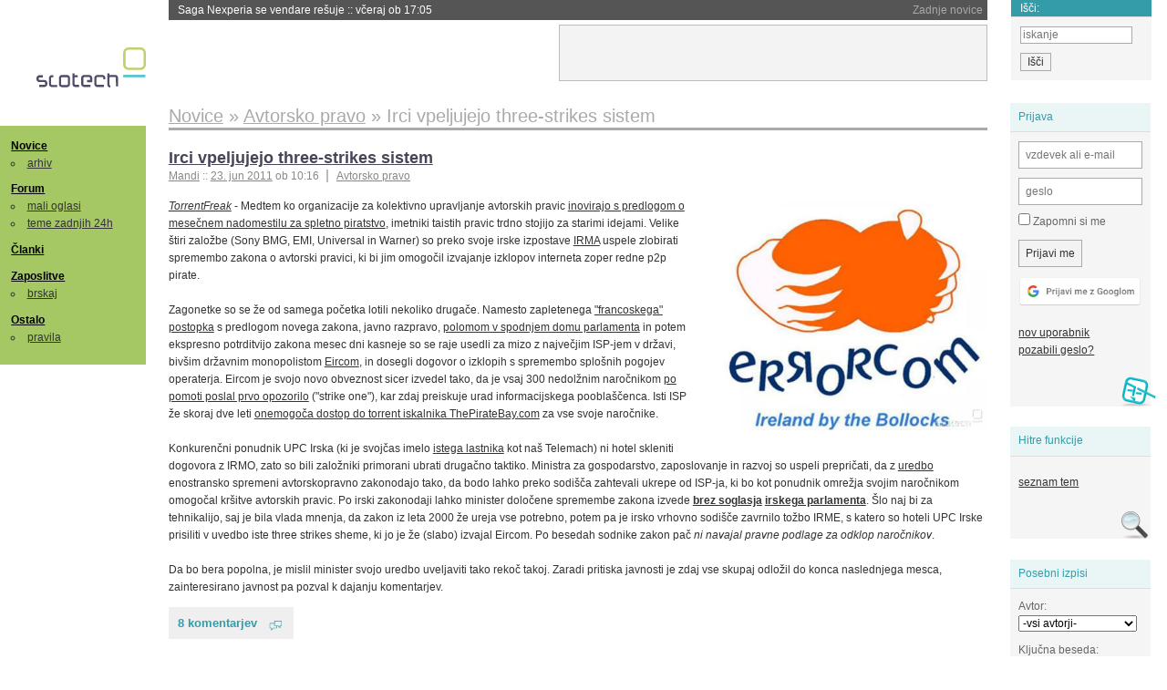

--- FILE ---
content_type: text/html; charset=iso-8859-2
request_url: https://slo-tech.com/novice/t472990
body_size: 10064
content:
<!DOCTYPE HTML>
<html xml:lang="sl" lang="sl" dir="ltr">
<head>
	<meta http-equiv="content-type" content="text/html; charset=iso-8859-2" />
	<title>Irci vpeljujejo three-strikes sistem @ Slo-Tech </title>
	<meta name="apple-mobile-web-app-capable" content="yes" />
	<meta name="robots" content="max-snippet:-1, max-image-preview:large, max-video-preview:-1" />
	<meta name="viewport" content="width=device-width, initial-scale=1.0" /><link rel="amphtml" href="https://slo-tech.com/novice/t472990/amp" /><meta name="description" content="Medtem ko organizacije za kolektivno upravljanje avtorskih pravic inovirajo s predlogom o mese&#269;nem nadomestilu za spletno piratstvo, imetniki taistih pravic trdno stojijo za starimi idejami. Velike &#x161;tiri zalo&#382;be (Sony BMG, EMI, Universal in Warner) so preko svoje irske izpostave IRMA uspele zlobirati spremembo zakona o avtorski pravici, ki bi jim omogo&#269;il izvajanje izklopov interneta zoper redne p2p pirate.  Zagonetke so se &#382;e od samega..." /><meta name="twitter:card" content="summary" /><meta name="twitter:site" content="@STnovice" /><meta name="twitter:title" content="Irci vpeljujejo three-strikes sistem" /><meta name="twitter:description" content="Medtem ko organizacije za kolektivno upravljanje avtorskih pravic inovirajo s predlogom o mese&#269;nem nadomestilu za spletno piratstvo, imetniki taistih pravic trdno stojijo za starimi idejami. Velike &#x161;tiri zalo&#382;be (Sony BMG, EMI, Universal in Warner) so preko svoje irske izpostave IRMA uspele zlobirati spremembo zakona o avtorski pravici, ki bi jim omogo&#269;il izvajanje izklopov interneta zoper redne p2p pirate.  Zagonetke so se &#382;e od samega..." /><meta name="og:site_name" content="Slo-Tech" /><meta name="og:title" content="Irci vpeljujejo three-strikes sistem" /><meta name="og:description" content="Medtem ko organizacije za kolektivno upravljanje avtorskih pravic inovirajo s predlogom o mese&#269;nem nadomestilu za spletno piratstvo, imetniki taistih pravic trdno stojijo za starimi idejami. Velike &#x161;tiri zalo&#382;be (Sony BMG, EMI, Universal in Warner) so preko svoje irske izpostave IRMA uspele zlobirati spremembo zakona o avtorski pravici, ki bi jim omogo&#269;il izvajanje izklopov interneta zoper redne p2p pirate.  Zagonetke so se &#382;e od samega..." /><meta name="twitter:image" content="https://static.slo-tech.com/52172.jpg" /><meta name="og:image" content="https://static.slo-tech.com/52172.jpg" /><meta name="og:type" content="article" /><link rel="stylesheet" type="text/css" href="//static.slo-tech.com/stili/stylePd.css" title="bel stil" /><link rel="stylesheet" type="text/css" href="//static.slo-tech.com/stili/css/white.min.css?19" title="bel stil" /><link rel="stylesheet" type="text/css" href="//static.slo-tech.com/stili/css/black.min.css?19" media="only screen and (prefers-color-scheme: dark)" /><link rel="stylesheet" type="text/css" href="//static.slo-tech.com/stili/highlight.css" title="bel stil" /><link rel="start" href="/forum/t472990/0" /><link rel="first" href="/forum/t472990/0" /><link rel="up" href="/forum/42" />	<link rel="shortcut icon" href="//static.slo-tech.com/favicon.ico" />
	<link rel="search" type="application/opensearchdescription+xml" href="/opensearch.xml" title="Slo-Tech iskanje" />
	<link rel="copyright" href="/ostalo/legal/copy/" />

</head>
<body id="slotech">
<div id="head"><header><a href="/" title="Slo-Tech | Tehnoloski koticek spleta" id="logo" class="logo-bg"></a>
<ul id="accesibility"><li><a href="#content" title="Sko&#269;i na vsebino">Sko&#269;i na vsebino</a></li><li><a href="#menu" title="Sko&#269;i na navigacijo">Navigacija</a></li></ul>
<h2 id="fresh_news_title">Zadnje novice</h2><ul id="fresh_news"><li><a rel="nofollow" href="/novice/t847690#crta">Saga Nexperia se vendare re&#x161;uje <span class="date"> :: <time datetime="2025-11-09T17:05:02+01:00">v&#269;eraj ob 17:05</time></span></a></li><li><a rel="nofollow" href="/novice/t847692#crta">Grab prihranil milijone s prehodom z najete ra&#269;unske mo&#269;i na fizi&#269;ne stre&#382;nike <span class="date"> :: <time datetime="2025-11-09T17:04:55+01:00">v&#269;eraj ob 17:04</time></span></a></li><li><a rel="nofollow" href="/novice/t847693#crta">X bo ukinil domeno twitter.com <span class="date"> :: <time datetime="2025-11-09T17:04:14+01:00">v&#269;eraj ob 17:04</time></span></a></li><li><a rel="nofollow" href="/novice/t847659#crta">Grand Theft Auto VI se je &#x161;e malo odmaknil <span class="date"> :: <time datetime="2025-11-08T10:37:30+01:00">8. nov 2025 ob 10:37</time></span></a></li><li><a rel="nofollow" href="/novice/t847658#crta">Danska &#382;eli prepovedati uporabo dru&#382;benih omre&#382;ij za mlaj&#x161;e od 15 let <span class="date"> :: <time datetime="2025-11-08T10:37:23+01:00">8. nov 2025 ob 10:37</time></span></a></li><li><a rel="nofollow" href="/novice/t847657#crta">Na splet postavili zemljevid vseh rimskih cest <span class="date"> :: <time datetime="2025-11-08T10:37:16+01:00">8. nov 2025 ob 10:37</time></span></a></li><li><a rel="nofollow" href="/novice/t847612#crta">Posadka &#x160;end&#382;ova 20 obti&#269;ala v vesolju <span class="date"> :: <time datetime="2025-11-06T20:25:59+01:00">6. nov 2025 ob 20:25</time></span></a></li><li><a rel="nofollow" href="/novice/t847608#crta">Geslo louvre, stre&#382;nik Windows Server 2003, delovni Windows XP - le kaj bi lahko &#x161;lo narobe? <span class="date"> :: <time datetime="2025-11-06T20:25:38+01:00">6. nov 2025 ob 20:25</time></span></a></li><li><a rel="nofollow" href="/novice/t847615#crta">Prodaja tesel v Evropi strmoglavila <span class="date"> :: <time datetime="2025-11-06T20:07:26+01:00">6. nov 2025 ob 20:07</time></span></a></li><li><a rel="nofollow" href="/novice/t847548#crta">Mednarodna vesoljska postaja dopolnila &#269;etrt stoletja <span class="date"> :: <time datetime="2025-11-04T19:57:00+01:00">4. nov 2025 ob 19:57</time></span></a></li><li><a rel="nofollow" href="/novice/t847546#crta">Oskubiti Windows 7 <span class="date"> :: <time datetime="2025-11-04T19:56:53+01:00">4. nov 2025 ob 19:56</time></span></a></li><li><a rel="nofollow" href="/novice/t847545#crta">Amazon gradi prvi povsem svoj podmorski internetni kabel <span class="date"> :: <time datetime="2025-11-04T19:56:39+01:00">4. nov 2025 ob 19:56</time></span></a></li><li><a rel="nofollow" href="/novice/t847481#crta">Bluesky dosegel 40 milijonov uporabnikov <span class="date"> :: <time datetime="2025-11-02T19:33:57+01:00">2. nov 2025 ob 19:33</time></span></a></li><li><a rel="nofollow" href="/novice/t847482#crta">Microsoft povi&#x161;al dobi&#269;ek <span class="date"> :: <time datetime="2025-11-02T19:33:50+01:00">2. nov 2025 ob 19:33</time></span></a></li><li><a rel="nofollow" href="/novice/t847480#crta">Kod hodi Trumpov novi pametni telefon T1, drugi&#269; <span class="date"> :: <time datetime="2025-11-02T18:41:42+01:00">2. nov 2025 ob 18:41</time></span></a></li></ul><h2 id="fresh_articles_title">Zadnji &#269;lanki</h2><div id="fresh_articles" style="padding-right:0px"></div>
<div id="login-small"><div class="user"><div><form method="post" action="https://slo-tech.com/script/login.php"><fieldset><legend>Prijava</legend><input type="hidden" name="kaj" value="1" /><input type="hidden" name="ssl" value="on" /><input type="hidden" name="polozajUporabnika" value="https%3A%2F%2Fslo-tech.com%2Fnovice%2Ft472990" /><label for="login_user_t"><span>uporabnik:</span><input type="text" class="text" name="uime" id="login_user_t" required="required" placeholder="vzdevek ali e-mail"/></label><label for="login_pass_t"><span>geslo:</span><input type="password" class="text" placeholder="geslo" name="ugeslo" id="login_pass_t" required="required" /></label><input type="submit" class="submit" name="submit" value="Prijavi me" /><br /><span><a href="/script/login.php?openID=googleOAUTH&amp;requestR=%2Fnovice%2Ft472990" rel="nofollow" class="google-login"></a></span></fieldset></form><ul><li><a href="/script/novclan/" rel="nofollow">nov uporabnik</a></li><li><a href="/script/gesla" rel="nofollow">pozabili geslo?</a></li></ul></div></div></div><div id="banner"><div>
<iframe id='aaf143a0' name='aaf143a0' src='https://oglasi.slo-tech.com/delivery/afr.php?zoneid=15&amp;target=_blank' frameborder='0' scrolling='no' width='468' height='60'><a href='https://oglasi.slo-tech.com/delivery/ck.php?n=a81e6463' target='_blank'><img src='https://oglasi.slo-tech.com/delivery/avw.php?zoneid=15&amp;n=a81e6463' border='0' alt='' /></a></iframe>
</div></div>
<div id="fixed_link">
<form method="get" action="/forum/isci/">
<fieldset>
<h2>I&#353;&#269;i:</h2>
<input class="text" type="search" name="q" placeholder="iskanje" />
<input type="submit" value="I&#353;&#269;i" class="submit" />
</fieldset>
</form>
</div></header></div>
<div id="page_content"><div id="menus"><nav><ul id="menu">
<li><h2><a href="/">Novice</a></h2><ul><li><a href="/novice/arhiv/">arhiv</a></li></ul></li>
<li><h2><a href="/forum">Forum</a></h2><ul>
<li><a href="/forum/20">mali oglasi</a></li>
<li><a href="/forum/32">teme zadnjih 24h</a></li></ul></li>
<li><h2><a href="/clanki">&#268;lanki</a></h2></li>
<li>
<h2><a href="/delo">Zaposlitve</a></h2>
<ul>
<li><a href="/delo/isci">brskaj</a></li>
</ul></li>

<li>
<h2><a href="/ostalo/">Ostalo</a></h2>
<ul><li><a href="/ostalo/pravila">pravila</a></li></ul></li></ul></nav>
</div>

<div class="mobileheader">
        <a href="javascript:void(0);" class="mobile-search"></a>
  	<a href="javascript:void(0);" class="hamburger" onclick="toggleMenu()">&#9776;</a>
	<a href="https://slo-tech.com" class="domov logo-bg"></a><form method="post" action="https://slo-tech.com/script/login.php" id="login">
			<fieldset>
				<input type="hidden" name="kaj" value="1">
				<input type="hidden" name="polozajUporabnika" value="https%3A%2F%2Fslo-tech.com%2Fnovice%2Ft472990">
				<input type="text" class="text" name="uime" id="login_user_t" placeholder="vzdevek ali e-mail" autocomplete="off">
				<input type="password" class="text" placeholder="geslo" name="ugeslo" id="login_pass_t" autocomplete="off">
				<input type="submit" class="submit header-button" name="submit" value="Prijavi me">
				<a href="https://slo-tech.com/script/login.php?openID=googleOAUTH&amp;requestR=%2F" rel="nofollow" class="google-login">
				</a>
			</fieldset>
		</form><input id="odpri-prijavo" type="submit" class="submit header-button" name="odpri-prijavo" value="prijava"></div>	

<div class="mobilemenu" id="navigacija">
	<div class="dropdown">
		<button class="dropbtn">Novice</button>
		<div class="dropdown-content">
			<a href="https://slo-tech.com/">sve&#382;e</a>
			<a href="https://slo-tech.com/novice/arhiv/">arhiv</a>
		</div>
	</div>
	<div class="dropdown">
		<button class="dropbtn">Forum</button>
		<div class="dropdown-content">
			<a href="https://slo-tech.com/forum">seznam oddelkov</a>
			<a href="https://slo-tech.com/forum/32">teme zadnjih 24ur</a>
			
		</div>
	</div> 
	<a href="https://slo-tech.com/forum/20">Mali oglasi</a>	
	<a href="https://slo-tech.com/clanki">&#268;lanki</a>
	<div class="dropdown">
		<button class="dropbtn">Zaposlitve
		</button>
		<div class="dropdown-content">
			<a href="https://slo-tech.com/delo">Seznam zaposlitev</a>
		</div>
	</div> 
	<div class="dropdown">
		<button class="dropbtn">Ostalo</button>
		<div class="dropdown-content">
			<a href="https://slo-tech.com/ostalo">Ostalo</a>
			<a href="https://slo-tech.com/ostalo/pravila">Pravila</a>
		</div>
	</div>
</div>

<div id="panels">
<aside>
<div class="user"><h2>Prijava</h2><div><form method="post" action="https://slo-tech.com/script/login.php"><fieldset><legend>Prijava</legend><input type="hidden" name="kaj" id="kajprijava" value="1" /><input type="hidden" name="polozajUporabnika" value="https%3A%2F%2Fslo-tech.com%2Fnovice%2Ft472990" /><label for="login_user"><span>uporabni&#353;ko ime:</span><input type="text" class="text" name="uime" id="login_user" required="required" placeholder="vzdevek ali e-mail" autocomplete="username" /></label><label for="login_pass"><span>geslo:</span> <input type="password" class="text" placeholder="geslo" name="ugeslo" id="login_pass" required="required" autocomplete="current-password"/></label><label for="login_remember" class="checkbox"><input type="checkbox" name="uauto" id="login_remember" /> Zapomni si me</label><span style="display:block; vertical-align:middle"><input type="submit" class="submit" name="submit" value="Prijavi me" /> <a href="/script/login.php?openID=googleOAUTH&amp;requestR=%2Fnovice%2Ft472990" rel="nofollow" class="google-login"></a> </span></fieldset></form><ul><li><a href="/script/novclan/" rel="nofollow">nov uporabnik</a></li><li><a href="/script/gesla" rel="nofollow">pozabili geslo?</a></li></ul></div></div><div class="search"><h2>Hitre funkcije</h2><div><ul><li><a href="/forum/42">seznam tem</a></li></ul></div></div><div class="search"><h2>Posebni izpisi</h2><div><form method="get" action="/script/forum/izpisitemo.php"><input type="hidden" name="threadID" value="472990" />
				<label for="idm_avtor" class="style"><span>Avtor:</span><select id="idm_avtor" name="avtor"><option value="0">-vsi avtorji-</option><option value="49718" >dzinks63</option><option value="56499" >filip007</option><option value="3395" >hokuto</option><option value="86718" >kotigavidi</option><option value="22340" >LedStorm+++</option><option value="59593" >Migelo</option><option value="69036" >SkipEU</option><option value="77849" >Spura</option><option value="86929" >visinapalci</option></select></label><label for="idm_isci" class="style"><span>Klju&#269;na beseda:</span><input id="idm_isci" type="text" class="text" name="isci" value="" /></label><input class="submit" type="submit" value="prika&#382;i" /></form></div></div><div style="height:610px"><ins data-revive-zoneid="16" data-revive-id="e863c59dbb58d2486e5bf49cdb003aaf"></ins></div>

</aside>
</div>
<div id="content">
<h2><span itemscope itemtype="http://data-vocabulary.org/Breadcrumb"><a href="/forum/42"  itemprop="url"><span itemprop="title">Novice</span></a></span> &raquo; <span itemscope itemtype="http://data-vocabulary.org/Breadcrumb"><a href="/novice/arhiv/59"  itemprop="url"><span itemprop="title">Avtorsko pravo</span></a></span> &raquo; <span><h1 class="current" style="display:inline">Irci vpeljujejo three-strikes sistem</h1></span></h2><div class="news_item exposed"><article itemscope itemtype="http://schema.org/NewsArticle"><meta itemscope itemprop="mainEntityOfPage"  itemType="https://schema.org/WebPage" itemid="https://slo-tech.com/novice/t472990/0" />
		<header><h3 itemprop="headline"><a href="/novice/t472990#crta" itemprop="name">Irci vpeljujejo three-strikes sistem</a></h3>
		<ul class="info"><li class="author first"><a rel="author" itemprop="author" itemscope itemtype="https://schema.org/Person" href="/profili/85464" class="user"><span itemprop="name">Mandi</span></a> <span class="date"><meta itemprop="dateModified" content="2011-06-23T10:16:18+02:00"/>:: <time pubdate="pubdate" itemprop="datePublished" datetime="2011-06-23T10:16:18+02:00"><a href="/script/arhivnovice/?arhivod=23.06.2011&amp;arhivdo=23.06.2011">23. jun 2011</a> ob 10:16</time></span></li><li class="categories"><a href="/novice/arhiv/59" itemprop="articleSection">Avtorsko pravo</a></li></ul></header><div class="besediloNovice" itemprop="articleBody"><div class="exposed_image float-forever" itemprop="image" itemscope itemtype="https://schema.org/ImageObject"><a itemprop="url" href="https://static.slo-tech.com/52172.jpg" title="vecja slika" rel="lightbox"><picture class="fixed-ratio" style="padding-bottom: 85%; max-height: 450px">
<source srcset="https://static.slo-tech.com/webp/5/52172-800.webp 2x" type="image/webp"><source srcset="https://static.slo-tech.com/mid/5/52172-800.jpg 2x" type="image/jpeg"><source srcset="https://static.slo-tech.com/webp/5/52172-400.webp 1x" type="image/webp"><source srcset="https://static.slo-tech.com/mid/5/52172-400.jpg 1x" type="image/jpeg"><img src="https://static.slo-tech.com/52172sm.jpg" alt="" class="fixed-ratio-content">
</picture></a><meta itemprop="width" content="416"><meta itemprop="height" content="352"></div><a class="source" href="http://torrentfreak.com/">TorrentFreak</a> - Medtem ko organizacije za kolektivno upravljanje avtorskih pravic <a href="http://slo-tech.com/novice/t471550/0">inovirajo s predlogom o mese&#269;nem nadomestilu za spletno piratstvo</a>, imetniki taistih pravic trdno stojijo za starimi idejami. Velike &#x161;tiri zalo&#382;be (Sony BMG, EMI, Universal in Warner) so preko svoje irske izpostave <a href="http://www.irma.ie/">IRMA</a> uspele zlobirati spremembo zakona o avtorski pravici, ki bi jim omogo&#269;il izvajanje izklopov interneta zoper redne p2p pirate.<br /> <br /> Zagonetke so se &#382;e od samega po&#269;etka lotili nekoliko druga&#269;e. Namesto zapletenega <a href="http://en.wikipedia.org/wiki/Democracy">"francoskega" postopka</a> s predlogom novega zakona, javno razpravo, <a href="http://en.wikipedia.org/wiki/HADOPI_law#Timeline">polomom v spodnjem domu parlamenta</a> in potem ekspresno potrditvijo zakona mesec dni kasneje so se raje usedli za mizo z najve&#269;jim ISP-jem v dr&#382;avi, biv&#x161;im dr&#382;avnim monopolistom <a href="http://en.wikipedia.org/wiki/Eircom">Eircom</a>, in dosegli dogovor o izklopih s spremembo splo&#x161;nih pogojev operaterja. Eircom je svojo novo obveznost sicer izvedel tako, da je vsaj 300 nedol&#382;nim naro&#269;nikom <a href="http://www.irishtimes.com/newspaper/finance/2011/0621/1224299311376.html">po pomoti poslal prvo opozorilo</a> ("strike one"), kar zdaj preiskuje urad informacijskega poobla&#x161;&#269;enca. Isti ISP &#382;e skoraj dve leti <a href="http://en.wikipedia.org/wiki/Eircom#Blocking_of_The_Pirate_Bay">onemogo&#269;a dostop do torrent iskalnika ThePirateBay.com</a> za vse svoje naro&#269;nike.<br /> <br /> Konkuren&#269;ni ponudnik UPC Irska (ki je svoj&#269;as imelo <a href="http://en.wikipedia.org/wiki/UPC_Broadband">istega lastnika</a> kot na&#x161; Telemach) ni hotel skleniti dogovora z IRMO, zato so bili zalo&#382;niki primorani ubrati druga&#269;no taktiko. Ministra za gospodarstvo, zaposlovanje in razvoj so uspeli prepri&#269;ati, da z <a href="http://www.djei.ie/science/ipr/copyrightconsultation.htm">uredbo</a> enostransko spremeni avtorskopravno zakonodajo tako, da bodo lahko preko sodi&#x161;&#269;a zahtevali ukrepe od ISP-ja, ki bo kot ponudnik omre&#382;ja svojim naro&#269;nikom omogo&#269;al kr&#x161;itve avtorskih pravic. Po irski zakonodaji lahko minister dolo&#269;ene spremembe zakona izvede <b><a href="http://www.irishtimes.com/newspaper/finance/2011/0621/1224299311376.html">brez soglasja</a> <a href="http://en.wikipedia.org/wiki/Oireachtas">irskega parlamenta</a></b>. &#x160;lo naj bi za tehnikalijo, saj je bila vlada mnenja, da zakon iz leta 2000 &#382;e ureja vse potrebno, potem pa je irsko vrhovno sodi&#x161;&#269;e zavrnilo to&#382;bo IRME, s katero so hoteli UPC Irske prisiliti v uvedbo iste three strikes sheme, ki jo je &#382;e (slabo) izvajal Eircom. Po besedah sodnike zakon pa&#269; <i>ni navajal pravne podlage za odklop naro&#269;nikov</i>.<br /> <br /> Da bo bera popolna, je mislil minister svojo uredbo uveljaviti tako reko&#269; takoj. Zaradi pritiska javnosti je zdaj vse skupaj odlo&#382;il do konca naslednjega mesca, zainteresirano javnost pa pozval k dajanju komentarjev. </div><p class="comments"><a class="comments" href="/novice/t472990#crta" itemprop="commentCount">8 komentarjev</a></p><aside><div class="related"><p><a href="/novice/povezano/25646">Preberite si &#353;e&hellip;</a></p><ul class="extra"><li><a href="/novice/t498493">Three-strikes protipiratski sistem na Irskem pora&#382;en</a> <span class="date">:: <time datetime="2011-12-18T23:45:27+01:00">18. dec 2011</time></span> </li><li><a href="/novice/t481303">&#352;e en three strikes zakon je na poti, tokrat po avstralsko</a> <span class="date">:: <time datetime="2011-08-26T15:36:18+02:00">26. avg 2011</time></span> </li><li><a href="/novice/t476373">Irski sodnik tar&#269;a gro&#382;enj posredi odlo&#269;itve o blokadi thepiratebay.com</a> <span class="date">:: <time datetime="2011-07-18T20:16:18+02:00">18. jul 2011</time></span> </li><li><a href="/novice/t474503">&#352;panska policija preiskala prostore tamkaj&#353;njega "SAZAS-a", aretirala odgovorne zaradi goljufije</a> <span class="date">:: <time datetime="2011-07-04T10:05:26+02:00">4. jul 2011</time></span> </li><li><a href="/novice/t463803">Novozelandski parlament tik pred sprejemom three-strikes zakonodaje</a> <span class="date">:: <time datetime="2011-04-14T10:39:06+02:00">14. apr 2011</time></span> </li><li><a href="/novice/t435838">UPC Ireland dobil to&#382;bo proti zalo&#382;nikom</a> <span class="date">:: <time datetime="2010-10-12T19:50:58+02:00">12. okt 2010</time></span> </li><li><a href="/novice/t431994">Britanski ISP-ji bodo nosili &#269;etrtino stro&#353;kov vpeljave zakona o digitalni ekonomiji</a> <span class="date">:: <time datetime="2010-09-16T06:45:14+02:00">16. sep 2010</time></span> </li><li><a href="/novice/t399380">Predavanje "Glasba in avtorske pravice: irski primer omejevanja"</a> <span class="date">:: <time datetime="2010-02-01T09:53:54+01:00">1. feb 2010</time></span> </li><li><a href="/novice/t349459">Ju&#382;na Koreja stro&#382;ja</a> <span class="date">:: <time datetime="2009-03-11T00:10:37+01:00">11. mar 2009</time></span> </li></ul></div><div class="clear"></div></aside><span itemprop="publisher" itemscope itemtype="https://schema.org/Organization"><span itemprop="logo" itemscope itemtype="https://schema.org/ImageObject"><meta itemprop="url" content="https://static.slo-tech.com/stili/bel/slotech.png"><meta itemprop="width" content="125"><meta itemprop="height" content="54"></span><meta itemprop="name" content="Slo-Tech"><meta itemprop="url" content="https://slo-tech.com/"></span></article></div><div class="post even"><a name="p3159131" href="/profili/77849" title="Spura -- registriran: 08.04.2010" class="avatar"><img src="https://static.slo-tech.com/stili/avatar_gray.gif" alt="" /></a><h4><a href="/profili/77849" title="Odsoten">Spura</a> <span class="date">:: <time datetime="2011-06-23T10:52:29+02:00">23. jun 2011, 10:52</time></span></h4> <div class="content">Ja organizacije za kolektivno upravljanje avtorskih pravic so pac zainteresirane za cimbolj lahkotno pobiranje kesa. Boli jih kurac... folk na SAZASU in podobnih orgih bi najraje to vidl: ISPji jim posiljajo vsak mesec pavsal na narocnika in oni nek procent dajo naprej lastnikom pravic z ostankom si izplacujejo visoke place in se cel mesec praskajo po jajcih. Vsekakor bolje kot da se moras aktivno borit proti krsitvam in se ukvarjat s tozbami. Blazna inovacija.... kvecjemu manifestacija lenobe teh parazitov. </div></div><div class="post odd"><a name="p3159188" href="/profili/69036" title="SkipEU -- registriran: 25.04.2009" class="avatar"><img src="https://static.slo-tech.com/stili/avatar_gray.gif" alt="" /></a><h4><a href="/profili/69036" title="Odsoten">SkipEU</a> <span class="date">:: <time datetime="2011-06-23T11:30:41+02:00">23. jun 2011, 11:30</time></span></h4> <div class="content">@Spura:<br /> se strinjam. Medtem ko se v ZDA morajo sami boriti proti domnevnim kr&#x161;itvam s svojim denarjem, bo o&#269;itno za kaj takega v Evropi skrbela kar dr&#382;ava z denarjem vseh. </div></div><div class="post even"><a name="p3159314" href="/profili/59593" title="Migelo -- registriran: 08.04.2008" class="avatar"><img src="https://static.slo-tech.com/stili/avatar_gray.gif" alt="" /></a><h4><a href="/profili/59593" title="Odsoten">Migelo</a> <span class="date">:: <time datetime="2011-06-23T12:46:19+02:00">23. jun 2011, 12:46</time></span></h4> <div class="content">Money makes the world go round.<br /> <br /> Z denarjem lahko v "demokraciji" izgleda tudi spreminja&#x161; zakone. </div></div><div class="post odd"><a name="p3159331" href="/profili/77849" title="Spura -- registriran: 08.04.2010" class="avatar"><img src="https://static.slo-tech.com/stili/avatar_gray.gif" alt="" /></a><h4><a href="/profili/77849" title="Odsoten">Spura</a> <span class="date">:: <time datetime="2011-06-23T12:52:57+02:00">23. jun 2011, 12:52</time></span></h4> <div class="content">Interesi teh organizacij niso enaki interesom firm katere zastopajo. To je isto kot interesi studentske organizacije (kasirat od studentskega dela) niso enaki interesom studentov (dostudirati in dobiti redno sluzbo). In so isti problemi. </div></div><div class="post even"><a name="p3159343" href="/profili/49718" title="dzinks63 -- registriran: 31.12.2006" class="avatar"><img src="https://static.slo-tech.com/stili/avatar_gray.gif" alt="" /></a><h4><a href="/profili/49718" title="Odsoten">dzinks63</a> <span class="date">:: <time datetime="2011-06-23T12:58:23+02:00">23. jun 2011, 12:58</time></span></h4> <div class="content">Lobiranje je tako zelo uglajena po&#x161;tena krasna beseda, za njo pa se skriva vse drugo in se sploh ni za &#269;uditi, zakaj je vsemu tako, kot je. </div></div><div class="post odd"><a name="p3159842" href="/profili/22340" title="LedStorm+++ -- registriran: 30.05.2004" class="avatar"><img src="https://static.slo-tech.com/stili/avatar_gray.gif" alt="" /></a><h4><a href="/profili/22340" title="Odsoten">LedStorm+++</a> <span class="date">:: <time datetime="2011-06-23T18:24:09+02:00">23. jun 2011, 18:24</time></span></h4> <div class="content">Ima&#x161; dve polarnosti, hehe + in - sobivata, ampak skupaj pa ne. Offline mode... </div><div class="signature">Pingvin :-)</div></div><div class="post even"><a name="p3160235" href="/profili/56499" title="filip007 -- registriran: 30.11.2007" class="avatar"><img src="https://static.slo-tech.com/stili/avatar_gray.gif" alt="" /></a><h4><a href="/profili/56499" title="Odsoten">filip007</a> <span class="date">:: <time datetime="2011-06-24T03:41:58+02:00">24. jun 2011, 03:41</time></span></h4> <div class="content">ISP bodo izgubili tako veliko uporabnikov, izklop pomeni tudi prenehanje pla&#269;evanje linije, blacklistanje uporabnika, zamenjava ponudnika in kam to pelje v za&#269;aran krog. Na mesto, da uvajajo xxx domene naj raje blacklistajo torrent strani, &#269;e &#382;e dovolijo registracijo takih ponudnikov strani, to je pa&#269; edina mo&#382;nost. </div><div class="signature">HP prenosnik, Xbox SX in Hisense Qled.</div></div><div class="post odd"><a name="p3160488" href="/profili/3395" title="hokuto -- registriran: 26.05.2001" class="avatar"><img src="https://static.slo-tech.com/stili/avatar_gray.gif" alt="" /></a><h4><a href="/profili/3395" title="Odsoten">hokuto</a> <span class="date">:: <time datetime="2011-06-24T11:30:52+02:00">24. jun 2011, 11:30</time></span></h4> <div class="content"> <p class="user-quoted"><a href="/profili/69036" title="Odsoten">SkipEU</a> je <time datetime="2011-06-23T11:30:41+02:00">23. jun 2011 ob 11:30</time> <a href="/forum/t472990/p3159188#p3159188">izjavil</a>:</p><blockquote>Medtem ko se v ZDA morajo sami boriti proti domnevnim kr&#x161;itvam s svojim denarjem, bo o&#269;itno za kaj takega v Evropi skrbela kar dr&#382;ava z denarjem vseh. </blockquote><br /> a z "boriti proti krsitvam s svojim denarjem" ciljas na zlobirat in podmazat izvrsilno ter zakonodajno oblast, da jim servirata zakone in njih izvrsevanje po narocilu? ker evropa namrec zaostaja za zda kar se tice udinjanja raznoraznim korporacijam. </div><div class="signature">doke!</div></div><div class="clear"></div><hr /><hr /><h4>Vredno ogleda ...</h4><table class="forums"><thead><tr><th class="icon"></th><th class="name">Tema</th><th class="messages">Sporo&#269;ila</th><th class="views">Ogledi</th><th class="last_msg">Zadnje sporo&#269;ilo</th></tr></thead><tfoot><tr><th class="icon"></th><th class="name">Tema</th><th class="messages">Sporo&#269;ila</th><th class="views">Ogledi</th><th class="last_msg">Zadnje sporo&#269;ilo</th></tr></tfoot><tbody><tr class=""><td class="icon no_new">&raquo;</td><td class="name"><h3><a href="/novice/t498493#crta">Three-strikes protipiratski sistem na Irskem pora&#382;en</a> <span>(strani: <a href="/novice/t498493/0">1</a> <a href="/novice/t498493/49">2</a> <a href="/novice/t498493/99">3</a> )</span></h3><div style="font-size: 0.95em;"><a href="/profili/15073" title="Odsoten">realmojo</a></div><span class="oddelek">Oddelek: <a href="/forum/42">Novice</a> / <a href="/novice/arhiv/59">Avtorsko pravo</a></span></td><td class="messages">122</td><td class="views">38834  (34686) </td><td class="last_msg"><a href="/profili/781" title="Odsoten">poweroff</a> <span class="date"><time datetime="2011-12-22T10:44:40+01:00">22. dec 2011 10:44:40</time></span></td></tr><tr class=""><td class="icon no_new">&raquo;</td><td class="name"><h3><a href="/novice/t481303#crta">&#x160;e en three strikes zakon je na poti, tokrat po avstralsko</a> <span>(strani: <a href="/novice/t481303/0">1</a> <a href="/novice/t481303/49">2</a> )</span></h3><div style="font-size: 0.95em;"><a href="/profili/85464" title="Odsoten">Mandi</a></div><span class="oddelek">Oddelek: <a href="/forum/42">Novice</a> / <a href="/novice/arhiv/59">Avtorsko pravo</a></span></td><td class="messages">54</td><td class="views">18735  (16967) </td><td class="last_msg"><a href="/profili/10890" title="Odsoten">dux</a> <span class="date"><time datetime="2011-08-29T07:56:47+02:00">29. avg 2011 07:56:47</time></span></td></tr><tr class=""><td class="icon no_new">&raquo;</td><td class="name"><h3><a href="/novice/t478796#crta">Britanci zaklju&#269;ujejo razpravo o svojem three-strikes re&#382;imu</a></h3><div style="font-size: 0.95em;"><a href="/profili/85464" title="Odsoten">Mandi</a></div><span class="oddelek">Oddelek: <a href="/forum/42">Novice</a> / <a href="/novice/arhiv/59">Avtorsko pravo</a></span></td><td class="messages">11</td><td class="views">8817  (8044) </td><td class="last_msg"><a href="/profili/41450" title="Odsoten">PaX_MaN</a> <span class="date"><time datetime="2011-08-05T17:08:53+02:00">5. avg 2011 17:08:53</time></span></td></tr><tr class=""><td class="icon no_new">&raquo;</td><td class="name"><h3><a href="/novice/t476373#crta">Irski sodnik tar&#269;a gro&#382;enj posredi odlo&#269;itve o blokadi thepiratebay.com</a> <span>(strani: <a href="/novice/t476373/0">1</a> <a href="/novice/t476373/49">2</a> <a href="/novice/t476373/99">3</a> )</span></h3><div style="font-size: 0.95em;"><a href="/profili/85464" title="Odsoten">Mandi</a></div><span class="oddelek">Oddelek: <a href="/forum/42">Novice</a> / <a href="/novice/arhiv/59">Avtorsko pravo</a></span></td><td class="messages">108</td><td class="views">37637  (35090) </td><td class="last_msg"><a href="/profili/781" title="Odsoten">poweroff</a> <span class="date"><time datetime="2011-07-22T14:55:01+02:00">22. jul 2011 14:55:01</time></span></td></tr><tr class=""><td class="icon no_new">&raquo;</td><td class="name"><h3><a href="/novice/t435838#crta">UPC Ireland dobil to&#382;bo proti zalo&#382;nikom</a></h3><div style="font-size: 0.95em;"><a href="/profili/5185" title="Odsoten">McHusch</a></div><span class="oddelek">Oddelek: <a href="/forum/42">Novice</a> / <a href="/novice/arhiv/47">Zasebnost</a></span></td><td class="messages">12</td><td class="views">4187  (3570) </td><td class="last_msg"><a href="/profili/1737" title="Odsoten">AtaStrumf</a> <span class="date"><time datetime="2010-11-08T21:43:33+01:00">8. nov 2010 21:43:33</time></span></td></tr></tbody></table><p><a href="/forum/isci/?q=podobno:472990">Ve&#269; podobnih tem</a></p><form method="post" action="/script/forum/go.php"><ul class="thread_nav"><li class="prev"><a href="/forum/t473126#crta">&laquo; starej&#353;a tema</a></li>
		<li class="jump"><label>oddelek: <select name="kam"><optgroup label="Ra&#269;unalni&#353;tvo"><option value="7" >Pomo&#269; in nasveti</option><option value="46" >Informacijska varnost</option><option value="45" >Konzole</option></optgroup><optgroup label="Strojna oprema"><option value="4" >Zvok in slika</option><option value="5" >Hlajenje in modifikacije</option><option value="6" >Navijanje</option><option value="8" >Kaj kupiti</option><option value="9" >Strojna oprema</option><option value="29" >Elektrotehnika in elektronika</option></optgroup><optgroup label="Programska oprema"><option value="10" >Operacijski sistemi</option><option value="11" >Programska oprema</option><option value="12" >Programiranje</option><option value="13" >Igre</option></optgroup><optgroup label="Omre&#382;eni svet"><option value="15" >Omre&#382;ja in internet</option><option value="25" >Izdelava spleti&#353;&#269;</option><option value="41" >Mobilne tehnologije</option></optgroup><optgroup label="Te&#382;ke debate"><option value="28" >Znanost in tehnologija</option><option value="40" >Problemi &#269;love&#353;tva</option><option value="53" >Kriptovalute in blockchain</option><option value="27" >Sedem umetnosti</option><option value="26" >&#352;ola</option><option value="51" >&#352;port</option><option value="49" >Na cesti</option></optgroup><optgroup label="Razno"><option value="20" >Mali oglasi</option><option value="16" >Lo&#382;a</option><option value="17" >Slo-Tech</option></optgroup><optgroup label="Posebni oddelki"><option value="32" >Teme zadnjih 24 ur</option><option value="39" >Neodgovorjene teme</option></optgroup><optgroup label="Novice"><option value="42"  selected="selected" >Novice</option></optgroup><option disabled="disabled" value="0">-----</option><option value="-1">Iskanje</option></select></label><input class="submit" type="submit" value="Pojdi" /></li>
		<li class="next"><a href="/forum/t472880#crta">novej&#353;a tema &raquo;</a></li></ul></form></div></div><footer><ul id="footer"><li class="top"><a href="#">Na vrh ^</a></li><li class="first"><a href="/ostalo/pravila/">Pravila</a></li><li><a href="/ostalo/legal/copy/">Ve&#269;ina pravic pridr&#382;anih</a></li><li><a href="/ostalo/legal/odgovornost/">Odgovornost</a></li><li><a href="/ostalo/oglasi/">Ogla&#353;evanje</a></li><li><a href="/ostalo/kontakt/">Kontakt</a></li> <li><a href="#">ISSN 1581-0186</a></li></ul></footer>
<div id="login-overlay"></div><script type="text/javascript" src="https://static.slo-tech.com/stili/stM2020020101.js" async></script><script type="text/javascript" src="https://static.slo-tech.com/stili/highlight.js" async></script>
<div class="search-modal"><form action="/forum/isci/" method="get"><fieldset class="search" id="mobile_search_fieldset"><input type="text" class="mobile-search-query" id="mobile_keywords" name="q" value="" autocomplete="off"></fieldset><input type="submit" class="mobile-submit-search" value="Najdi"></form></div>
<!-- Piwik -->
<script type="text/javascript">
  var _paq = _paq || [];
  _paq.push(["disableCookies"]);
  _paq.push(['trackPageView']);
  _paq.push(['enableLinkTracking']);
  _paq.push(['enableHeartBeatTimer']);
  _paq.push(['setIgnoreClasses', "no-tracking"]);
  (function() {
    var u="//zy.si/";
    _paq.push(['setTrackerUrl', u+'piwik.php']);
    _paq.push(['setSiteId', 1]);
    var d=document, g=d.createElement('script'), s=d.getElementsByTagName('script')[0];
    g.type='text/javascript'; g.async=true; g.defer=true; g.src=u+'piwik.js'; s.parentNode.insertBefore(g,s);
  })();
</script>
<noscript><p><img src="//zy.si/piwik.php?idsite=1" style="border:0;" alt="" /></p></noscript>
<script type="text/javascript">function toggleMenu() { var x = document.getElementById("navigacija"); if (x.className === "mobilemenu") { x.className += " responsive"; } else { x.className = "mobilemenu"; }}</script>
<!-- End Piwik Code -->
<script type="application/ld+json">
{
   "@context": "http://schema.org",
   "@type": "WebSite",
   "url": "https://slo-tech.com/",
   "name" : "Slo-Tech",
   
   "potentialAction": {
     "@type": "SearchAction",
     "target": "https://slo-tech.com/forum/isci/?q={search_term_string}",
     "query-input": "required name=search_term_string"
   }

}
</script>
<script type="application/ld+json">
{
   "@context": "http://schema.org",
   "@type": "Organization",
   "url": "https://slo-tech.com/",
   "name" : "Slo-Tech",
   "logo" : "https://static.slo-tech.com/stili/bel/logo-large.png"
   
}
</script>
<script async src="//oglasi.slo-tech.com/delivery/asyncjs.php"></script>
</body></html>
